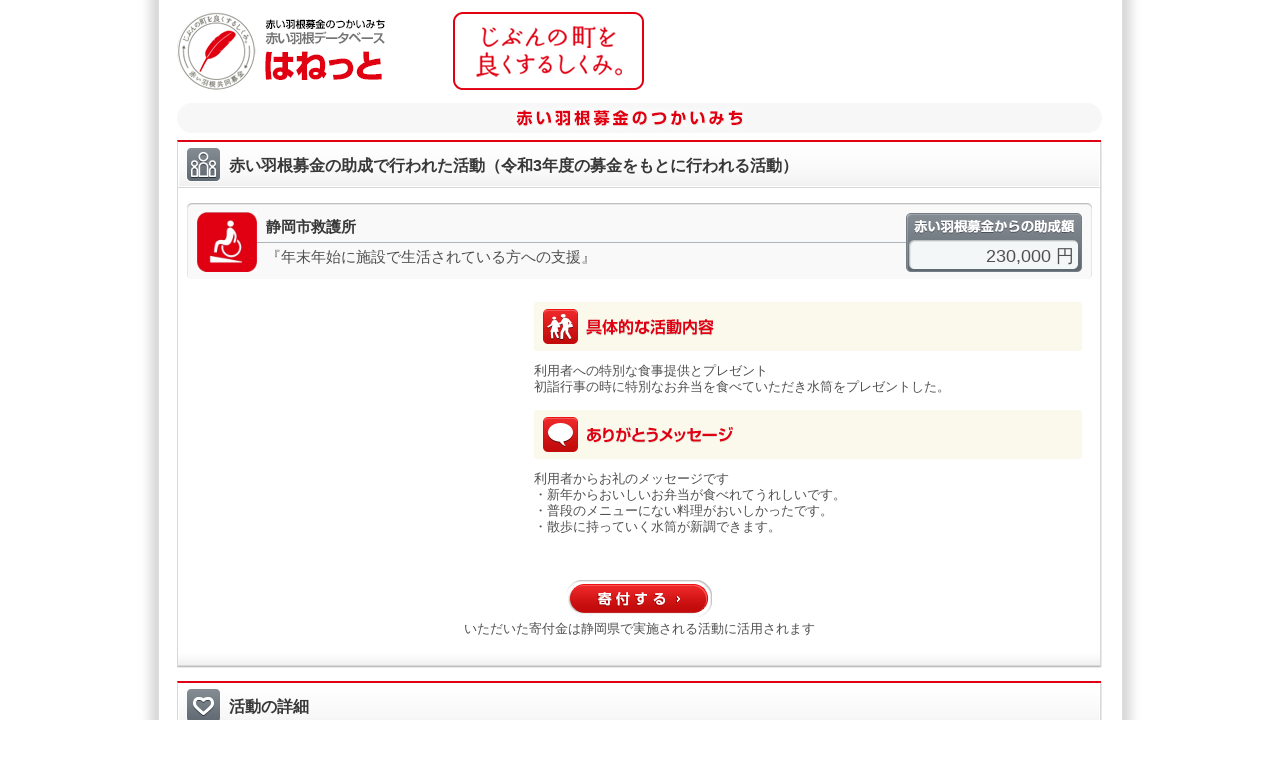

--- FILE ---
content_type: text/html;charset=UTF-8
request_url: https://hanett.akaihane.or.jp/hanett/pub/viewProject?haibunId=200000927087
body_size: 16817
content:













<!DOCTYPE html>
<html>

<head>
<meta charset="utf-8">
<meta content="赤い羽根募金にご協力をいただき、ありがとうございます。中央共同募金会が開設している赤い羽根データベース「はねっと」では、共同募金の使いみちを、市町村ごとに、一つひとつ紹介しています。" name="Description">
<meta content="中央共同募金会,赤い羽根,共募,地域をつくる市民,じぶんの町を良くするしくみ,寄付,義援金,遺贈,ネット募金,街頭募金,助成,配分,NPO,施設,子ども,高齢者,障害,まちづくり,安心,安全,たすけあい,地域歳末,NHK歳末,NHKたすけあい,社会貢献,災害,ボランティア,福祉教育,寄付金控除,税制優遇,communitychest,unitedway" name="Keywords" />
<meta content="index,follow" name="Robots" />
<meta name="viewport" content="width=device-width, maximum-scale=1.0, minimum-scale=0.5, initial-scale=1.0">
<meta http-equiv="X-UA-Compatible" content="IE=Edge">
<meta name="_csrf_parameter" content="_csrf" /><meta name="_csrf_header" content="X-CSRF-TOKEN" /><meta name="_csrf" content="7b4f6fcf-c8e2-4118-8794-682e8f2c65c4" />

  <title>赤い羽根データベース「はねっと」</title>


<!-- <link rel="stylesheet" href="/hanett/pub/common/layout.css" /> -->
<link rel="stylesheet" href="/hanett/style/themes/base/jquery-ui.min.css" />
<script type="text/javascript" src="/hanett/js/jquery-3.2.1.min.js" ></script>
<script type="text/javascript" src="/hanett/js/jquery-ui-1.12.1.min.js" ></script>
<script type="text/javascript" src="/hanett/js/common_hanett.js?R4.01_20190422"></script>
<script type="text/javascript" src="/hanett/js/dsolTable.js?R4.01_20190422"></script>
<script type="text/javascript" src="/hanett/js/common.js?R4.01_20190422"></script>
<script type="text/javascript" src="/hanett/js/page-top.js?R4.01_20190422"></script>
<link rel="shortcut icon" href="/favicon.ico">
<link type="text/css" href="/hanett/pub/common/css/base.css?R4.01_20190422" rel="stylesheet" media="all">
<link type="text/css" href="/hanett/pub/common/css/common.css?R4.01_20190422" rel="stylesheet" media="all">
<link type="text/css" href="/hanett/pub/common/css/device.css?R4.01_20190422" rel="stylesheet" media="only all and (min-width: 961px)">
<link type="text/css" href="/hanett/pub/common/css/tb/device.css?R4.01_20190422" rel="stylesheet" media="only all and (min-width: 481px) and (max-width: 960px)">
<link type="text/css" href="/hanett/pub/common/css/sp/device.css?R4.01_20190422" rel="stylesheet" media="only all and (min-width: 0px) and (max-width: 480px)">


<!--[if lt IE 9]>
<link type="text/css" href="/hanett/pub/common/css/device.css"      rel="stylesheet" media="all" id="size-stylesheet">
<script type="text/javascript" src="/hanett/pub/common/js/html5.js"></script>
<![endif]-->
<script type="text/javascript" src="/hanett/pub/common/js/common.js?R4.01_20190422"></script>

<title></title>
</head>
<body class="pcwrapper">
<div id="wrapper">
    













<header id="header">
  <h1><a href="/hanett/pub/home"><img src="/hanett/pub/common/images/header_logo_v2.png" alt="赤い羽根データベース はねっと" /></a></h1>

  <nav class="headerNav pconly" style="display:none">
    <ul class="headerMenu">
      <li><a target="_blank" href="https://www.akaihane.or.jp/bokin/"><img src="/hanett/pub/common/images/header_menu01.png" alt="はねっと とは？" /></a></li>
      <li><a target="_blank" href="https://www.akaihane.or.jp/bokin/"><img src="/hanett/pub/common/images/header_menu02.png" alt="赤い羽根共同募金 とは？" /></a></li>
      <li><a target="_blank" href="https://www.akaihane.or.jp/bokin/"><img src="/hanett/pub/common/images/header_menu03.png" alt="関連用語集" /></a></li>
    </ul>
    <ul class="headerBtn">
      <li><a target="_blank" href="https://www.akaihane.or.jp/furusapo/"><img src="/hanett/pub/common/images/header_btn01.png" alt="インターネットで募金「ネット募金赤い羽根」" /></a></li>
      <li><a target="_blank" href="https://www.akaihane.or.jp/"><img src="/hanett/pub/common/images/header_btn02.png" alt="「赤い羽根共同募金」公式WEBサイトはこちら" /></a></li>
    </ul>
  </nav>
  <div class="headerConcept"><img src="/hanett/pub/common/images/header_concept.png" alt="じぶんの町を良くするしくみ。" /></div>
</header>

<nav class="headerNav sponly" style="display:none">
  <ul>
    <li><a target="_blank" href="https://www.akaihane.or.jp/furusapo/">寄付申し込み</a></li>
    <li><a target="_blank" href="https://www.akaihane.or.jp/bokin/">赤い羽根共同募金とは？</a></li>
    <li><a target="_blank" href="https://www.akaihane.or.jp/">公式ウェブサイト</a></li>
  </ul>
</nav>
<style>
p.notice-info {color: black; text-align: center; margin:1em}
</style>
<p class="notice-info"><script>checkNoticeInfo("https://hanett.akaihane.or.jp/notice-info.html?d=2026012016");</script></p>

    













  

    











<!-- メッセージ表示 -->



    













<script type="text/javascript" src="/hanett/script/dsolAjax.js?" ></script>



<script>
var initThis = function () {
	if (d$("countAnswerMessage")) charCountEvent("answerMessage","countAnswerMessage",200);
}
dsolAjax.addListener2(window,'load',initThis);
</script>




  






<div class="container">
  <h2><img src="/hanett/pub/common/images/h2.png" alt="<span>赤い羽根募金のつかいみち</span>" class="pconly" /><img src="/hanett/pub/common/images/sp_h2.png" alt="<span>赤い羽根募金のつかいみち</span>" class="sponly" /></h2>
  <div class="containerBox">
    <div class="containerBoxInner">
      <h3><em><img src="/hanett/pub/common/images/icn_ttl04.png" alt="" class="ttlIcn" /><span class="ttlSp">赤い羽根募金の助成で行われた活動（令和3年度の募金をもとに行われる活動）</span></em></h3>
      <div class="meisaiTitle">
        <div class="meisaiTitleName">
          <img src="https://hanett.akaihane.or.jp/hanett/icon/theme/1020.jpg" title='' alt='' height="60" width="60"/>

          <h4>静岡市救護所
            
          </h4>
          <p>『年末年始に施設で生活されている方への支援』</p>
        </div>
        <div class="meisaiTitleJosei">
          <dl>
            <dt>赤い羽根募金からの助成額</dt>
            
              <dd>230,000 円</dd>
            
            
          </dl>
        </div>
      </div><!-- / .meisaiTitle -->
      <div class="block">
        <div class="meisaiMessage">
          <div class="meisaiMessageL">
            <ul class="photo">
              
                <li><img src="https://data.akaihane.or.jp/photo/2021/0022/200000927087/1.jpg" alt="" width="320" height="198" /></li>
              
              
                <li><img src="https://data.akaihane.or.jp/photo/2021/0022/200000927087/2.jpg" alt="" width="180" height="240" /></li>
              
            </ul>
          </div>
          <div class="meisaiMessageR">
            
              <h5><img src="/hanett/pub/common/images/katsudou_ttl.png" alt="具体的な活動内容" /></h5>
              <p>利用者への特別な食事提供とプレゼント<br />初詣行事の時に特別なお弁当を食べていただき水筒をプレゼントした。<br /></p>
            
            
              
              
                <h5><img src="/hanett/pub/common/images/thanksmsg_ttl.png" alt="ありがとうメッセージ" /></h5>
              
              <p>利用者からお礼のメッセージです<br />・新年からおいしいお弁当が食べれてうれしいです。<br />・普段のメニューにない料理がおいしかったです。<br />・散歩に持っていく水筒が新調できます。<br /></p>
            
            
          </div>
          
            <div style="float:none;text-align: center;padding: 10px 0px; clear: left;">
              <form id="command" action="https://hanett.akaihane.or.jp/donate/entry/100/22/22000/" method="get">
                <div><input type="image" src="/hanett/pub/common/images/btn_donation.png" alt="寄付する" /></div>
                <div>いただいた寄付金は静岡県で実施される活動に活用されます</div>
              </form>
            </div>
          
        </div><!-- / .meisaiMessage -->
      </div>
    </div>
  </div><!-- / .containerBox -->

  <div class="containerBox">
    <div class="containerBoxInner">
      <h3><em><img src="/hanett/pub/common/images/icn_ttl07.png" alt="" class="ttlIcn" />活動の詳細</em></h3>
      <div class="block">
        <div class="clmL">
          <table class="tbl01">
            <col class="col01" />
            <col class="col02" />
            <tr>
              <th>募金の種類</th>
              <td>ＮＨＫ歳末たすけあい</td>
            </tr>
            <tr>
              <th>活動の名称</th>
              <td>年末年始に施設で生活されている方への支援</td>
            </tr>
            <tr>
              <th>活動の目的</th>
              <td>社会参加・まちづくり支援</td>
            </tr>
            <tr>
              <th>団体名</th>
              <td>
                静岡市救護所
                
              </td>
            </tr>
            <tr>
              <th>活動の対象</th>
              <td>
                障害児者全般<br />
                
                  
                    高齢者全般<br />
                  
                
                  
                    知的障害児者<br />
                  
                
                  
                    身体障害児者<br />
                  
                
                  
                    精神障害者<br />
                  
                
                  
                    心身障害児者<br />
                  
                
                
              </td>
            </tr>
            
              <tr>
                <th>活動のテーマ・分野</th>
                <td>障害者福祉</td>
              </tr>
              <tr>
                <th>活動の機能・形態</th>
                <td>その他の生活支援</td>
              </tr>
              
                <tr>
                  <th>活動内容の補足事項</th>
                  <td>物品支給</td>
                </tr>
              
            
            
            <tr>
              <th>助成金の使途</th>
              <td>
                
                  見舞金品・祝い金品<br />
                
              </td>
            </tr>
          </table>
        </div>
        <div class="clmR">
          <table class="tbl01">
            <col class="col01" />
            <col class="col02" />
            <tr>
              <th>活動の頻度・利用者数・個数・部数</th>
              <td>
                <dl class="itemList">
                    
                      <dt>実施回数</dt>
                      <dd class="value">1</dd>
                      <dd class="unit">回</dd>
                    
                    
                      <dt>総利用者数</dt>
                      <dd class="value">50</dd>
                      <dd class="unit">人</dd>
                    
                    
                </dl>
              </td>
            </tr>
            <tr>
              <th>収入の内訳</th>
              <td>
                <dl class="itemList">
                  
                    <dt>共同募金助成額</dt>
                    
                      <dd class="value"><span id="incomeBokinNum">230,000</span></dd>
                    
                    
                    <dd class="unit">円</dd>
                  
                </dl>
              </td>
            </tr>
            
              <tr>
                <th>活動を実施した場所</th>
                <td>静岡市救護所</td>
              </tr>
            
            <tr>
              <th>活動を実施した年度</th>
              <td>令和3年度</td>
            </tr>
          </table>
        </div>
        <p class="clear arwLink02"><a href="viewInstitution?userCd=12230000002506" class="library_link" target="_self">この団体への助成一覧および助成履歴を表示する。</a></p>
      </div>
    </div>
  </div><!-- / .containerBox -->

  
    <div class="sendBox">
      <div class="sendBoxInner">
        <div class="sendTitle">
          <h4>この活動をご覧になった感想を<span class="sponly"><br /></span>ご記入ください。</h4>
          <p>入力し、送信ボタンをクリックしてください。送信した内容は、中央共同募金会を通じて地域の共同募金会に送られます。<br />ご協力、ありがとうございます。</p>
        </div>
        <form id="pubCommonForm" action="answerProject" method="post">
          <input type="hidden" name="haibunId" value="200000927087" />
          <ul class="sendForm">
            <li><label><input type="radio" name="answerCd" value='1' checked="checked" />応援したい</label>
              <label><input type="radio" name="answerCd" value='2' />その他</label>
              <label>ご感想：</label></li>
            <li><textarea id="answerMessage" name="answerMessage" styleId="answerMessage" rows="4" cols="40">
</textarea></li>
            <li><div class="alignL">
              <script type="text/javascript">
                  <!--
                    document.write("<span class='countAnswerMessage' id='countAnswerMessage'>[残り200文字]<\/span>");
                  //-->
              </script>
              <noscript><span class="countAnswerMessage" >（200字以内）</span></noscript>
              </div>
              
              
                <input type="image" src="/hanett/pub/common/images/btn_send.png" alt="送信" />
              
            </li>
          </ul>
          <input id="haibunIdx" name="haibunIdx" type="hidden" value="07f162eef2219298a876987cf3e18fef2a75a705a2c2d6a89f9bd65f282f0fa77726b52bd9c9b3eb2fc680c07055bf3c39eae6b4a789fc7c88d7cbe52951ba82"/>
        <div>
<input type="hidden" name="_csrf" value="7b4f6fcf-c8e2-4118-8794-682e8f2c65c4" />
</div></form>
      </div>
    </div>
  
  












  <div class="containerBox">
    <div class="containerBoxInner">
      
      
        <h3><em><img src="/hanett/pub/common/images/icn_ttl06.png" alt="" class="ttlIcn" />お問い合わせ</em></h3>
      
      <div class="block">
        <h4>■社会福祉法人静岡県共同募金会</h4>
        <p>〒420-0856 静岡市葵区 駿府町１番７０号 静岡県総合社会福祉会館内<br />TEL：054-254-5212 FAX：054-254-6400<br />
          
            URL：<a class="extLink" target="_blank" href='http://www.shizuoka-akaihane.or.jp'>http://www.shizuoka-akaihane.or.jp</a><br />
          
          
        </p>
      </div>
    </div>
  </div><!-- / .containerBox -->


</div>

<div id="pagetop"><a href="#"><img src="/hanett/pub/common/images/pagetop.png" alt="ページトップへ戻る" /></a></div>


    












<footer id="footer">
	<div class="footerContact"><img src="/hanett/pub/common/images/footer_contact.png" alt="お問い合わせ先" />中央共同募金会 〒100-0013 東京都千代田区霞ヶ関3-3-2 新霞が関ビル5F   TEL: 03-3581-3846 FAX: 03-3581-5755　E-mail: <a href="mailto:&#105;&#110;&#102;&#111;&#64;&#99;&#46;&#97;&#107;&#97;&#105;&#104;&#97;&#110;&#101;&#46;&#111;&#114;&#46;&#106;&#112;?subject=%e8%b5%a4%e3%81%84%e7%be%bd%e6%a0%b9%e3%83%87%e3%83%bc%e3%82%bf%e3%83%99%e3%83%bc%e3%82%b9%e3%81%af%e3%81%ad%e3%81%a3%e3%81%a8%e3%81%ab%e3%81%a4%e3%81%84%e3%81%a6">&#105;&#110;&#102;&#111;&#64;&#99;&#46;&#97;&#107;&#97;&#105;&#104;&#97;&#110;&#101;&#46;&#111;&#114;&#46;&#106;&#112;</a></div>
  <div class="footerCopyL pconly">このホームページの掲載記事・写真・図表などの無断転載を禁止します。</div>
  <div class="footerCopyR">Copyright(C) Chuo Kyodo Bokinkai. All Rights Reserved.</div>
</footer>



</div><!-- / #wrapper -->
</body>
</html>
